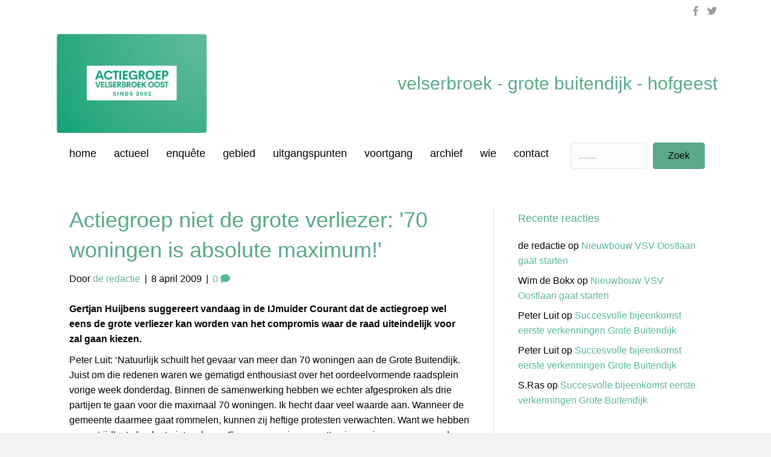

--- FILE ---
content_type: text/html; charset=UTF-8
request_url: https://www.velserbroek.net/2009/04/actiegroep-niet-de-grote-verliezer-70-woningen-is-absolute-maximum/
body_size: 10732
content:
<!DOCTYPE html>
<html lang="nl-NL">
<head>
<meta charset="UTF-8" />
<meta name='viewport' content='width=device-width, initial-scale=1.0' />
<meta http-equiv='X-UA-Compatible' content='IE=edge' />
<link rel="profile" href="https://gmpg.org/xfn/11" />
<title>Actiegroep niet de grote verliezer: &#039;70 woningen is absolute maximum!&#039; &#8211; velserbroek</title>
<meta name='robots' content='max-image-preview:large' />
	<style>img:is([sizes="auto" i], [sizes^="auto," i]) { contain-intrinsic-size: 3000px 1500px }</style>
	<link rel="alternate" type="application/rss+xml" title="velserbroek &raquo; feed" href="https://www.velserbroek.net/feed/" />
<link rel="alternate" type="application/rss+xml" title="velserbroek &raquo; reacties feed" href="https://www.velserbroek.net/comments/feed/" />
<link rel="alternate" type="application/rss+xml" title="velserbroek &raquo; Actiegroep niet de grote verliezer: &#039;70 woningen is absolute maximum!&#039; reacties feed" href="https://www.velserbroek.net/2009/04/actiegroep-niet-de-grote-verliezer-70-woningen-is-absolute-maximum/feed/" />
<link rel="preload" href="https://www.velserbroek.net/wp-content/plugins/bb-plugin/fonts/fontawesome/5.15.4/webfonts/fa-solid-900.woff2" as="font" type="font/woff2" crossorigin="anonymous">
<link rel="preload" href="https://www.velserbroek.net/wp-content/plugins/bb-plugin/fonts/fontawesome/5.15.4/webfonts/fa-brands-400.woff2" as="font" type="font/woff2" crossorigin="anonymous">
<script>
window._wpemojiSettings = {"baseUrl":"https:\/\/s.w.org\/images\/core\/emoji\/16.0.1\/72x72\/","ext":".png","svgUrl":"https:\/\/s.w.org\/images\/core\/emoji\/16.0.1\/svg\/","svgExt":".svg","source":{"concatemoji":"https:\/\/www.velserbroek.net\/wp-includes\/js\/wp-emoji-release.min.js?ver=6.8.3"}};
/*! This file is auto-generated */
!function(s,n){var o,i,e;function c(e){try{var t={supportTests:e,timestamp:(new Date).valueOf()};sessionStorage.setItem(o,JSON.stringify(t))}catch(e){}}function p(e,t,n){e.clearRect(0,0,e.canvas.width,e.canvas.height),e.fillText(t,0,0);var t=new Uint32Array(e.getImageData(0,0,e.canvas.width,e.canvas.height).data),a=(e.clearRect(0,0,e.canvas.width,e.canvas.height),e.fillText(n,0,0),new Uint32Array(e.getImageData(0,0,e.canvas.width,e.canvas.height).data));return t.every(function(e,t){return e===a[t]})}function u(e,t){e.clearRect(0,0,e.canvas.width,e.canvas.height),e.fillText(t,0,0);for(var n=e.getImageData(16,16,1,1),a=0;a<n.data.length;a++)if(0!==n.data[a])return!1;return!0}function f(e,t,n,a){switch(t){case"flag":return n(e,"\ud83c\udff3\ufe0f\u200d\u26a7\ufe0f","\ud83c\udff3\ufe0f\u200b\u26a7\ufe0f")?!1:!n(e,"\ud83c\udde8\ud83c\uddf6","\ud83c\udde8\u200b\ud83c\uddf6")&&!n(e,"\ud83c\udff4\udb40\udc67\udb40\udc62\udb40\udc65\udb40\udc6e\udb40\udc67\udb40\udc7f","\ud83c\udff4\u200b\udb40\udc67\u200b\udb40\udc62\u200b\udb40\udc65\u200b\udb40\udc6e\u200b\udb40\udc67\u200b\udb40\udc7f");case"emoji":return!a(e,"\ud83e\udedf")}return!1}function g(e,t,n,a){var r="undefined"!=typeof WorkerGlobalScope&&self instanceof WorkerGlobalScope?new OffscreenCanvas(300,150):s.createElement("canvas"),o=r.getContext("2d",{willReadFrequently:!0}),i=(o.textBaseline="top",o.font="600 32px Arial",{});return e.forEach(function(e){i[e]=t(o,e,n,a)}),i}function t(e){var t=s.createElement("script");t.src=e,t.defer=!0,s.head.appendChild(t)}"undefined"!=typeof Promise&&(o="wpEmojiSettingsSupports",i=["flag","emoji"],n.supports={everything:!0,everythingExceptFlag:!0},e=new Promise(function(e){s.addEventListener("DOMContentLoaded",e,{once:!0})}),new Promise(function(t){var n=function(){try{var e=JSON.parse(sessionStorage.getItem(o));if("object"==typeof e&&"number"==typeof e.timestamp&&(new Date).valueOf()<e.timestamp+604800&&"object"==typeof e.supportTests)return e.supportTests}catch(e){}return null}();if(!n){if("undefined"!=typeof Worker&&"undefined"!=typeof OffscreenCanvas&&"undefined"!=typeof URL&&URL.createObjectURL&&"undefined"!=typeof Blob)try{var e="postMessage("+g.toString()+"("+[JSON.stringify(i),f.toString(),p.toString(),u.toString()].join(",")+"));",a=new Blob([e],{type:"text/javascript"}),r=new Worker(URL.createObjectURL(a),{name:"wpTestEmojiSupports"});return void(r.onmessage=function(e){c(n=e.data),r.terminate(),t(n)})}catch(e){}c(n=g(i,f,p,u))}t(n)}).then(function(e){for(var t in e)n.supports[t]=e[t],n.supports.everything=n.supports.everything&&n.supports[t],"flag"!==t&&(n.supports.everythingExceptFlag=n.supports.everythingExceptFlag&&n.supports[t]);n.supports.everythingExceptFlag=n.supports.everythingExceptFlag&&!n.supports.flag,n.DOMReady=!1,n.readyCallback=function(){n.DOMReady=!0}}).then(function(){return e}).then(function(){var e;n.supports.everything||(n.readyCallback(),(e=n.source||{}).concatemoji?t(e.concatemoji):e.wpemoji&&e.twemoji&&(t(e.twemoji),t(e.wpemoji)))}))}((window,document),window._wpemojiSettings);
</script>
<style id='wp-emoji-styles-inline-css'>

	img.wp-smiley, img.emoji {
		display: inline !important;
		border: none !important;
		box-shadow: none !important;
		height: 1em !important;
		width: 1em !important;
		margin: 0 0.07em !important;
		vertical-align: -0.1em !important;
		background: none !important;
		padding: 0 !important;
	}
</style>
<link rel='stylesheet' id='wp-block-library-css' href='https://www.velserbroek.net/wp-includes/css/dist/block-library/style.min.css?ver=6.8.3' media='all' />
<style id='wp-block-library-theme-inline-css'>
.wp-block-audio :where(figcaption){color:#555;font-size:13px;text-align:center}.is-dark-theme .wp-block-audio :where(figcaption){color:#ffffffa6}.wp-block-audio{margin:0 0 1em}.wp-block-code{border:1px solid #ccc;border-radius:4px;font-family:Menlo,Consolas,monaco,monospace;padding:.8em 1em}.wp-block-embed :where(figcaption){color:#555;font-size:13px;text-align:center}.is-dark-theme .wp-block-embed :where(figcaption){color:#ffffffa6}.wp-block-embed{margin:0 0 1em}.blocks-gallery-caption{color:#555;font-size:13px;text-align:center}.is-dark-theme .blocks-gallery-caption{color:#ffffffa6}:root :where(.wp-block-image figcaption){color:#555;font-size:13px;text-align:center}.is-dark-theme :root :where(.wp-block-image figcaption){color:#ffffffa6}.wp-block-image{margin:0 0 1em}.wp-block-pullquote{border-bottom:4px solid;border-top:4px solid;color:currentColor;margin-bottom:1.75em}.wp-block-pullquote cite,.wp-block-pullquote footer,.wp-block-pullquote__citation{color:currentColor;font-size:.8125em;font-style:normal;text-transform:uppercase}.wp-block-quote{border-left:.25em solid;margin:0 0 1.75em;padding-left:1em}.wp-block-quote cite,.wp-block-quote footer{color:currentColor;font-size:.8125em;font-style:normal;position:relative}.wp-block-quote:where(.has-text-align-right){border-left:none;border-right:.25em solid;padding-left:0;padding-right:1em}.wp-block-quote:where(.has-text-align-center){border:none;padding-left:0}.wp-block-quote.is-large,.wp-block-quote.is-style-large,.wp-block-quote:where(.is-style-plain){border:none}.wp-block-search .wp-block-search__label{font-weight:700}.wp-block-search__button{border:1px solid #ccc;padding:.375em .625em}:where(.wp-block-group.has-background){padding:1.25em 2.375em}.wp-block-separator.has-css-opacity{opacity:.4}.wp-block-separator{border:none;border-bottom:2px solid;margin-left:auto;margin-right:auto}.wp-block-separator.has-alpha-channel-opacity{opacity:1}.wp-block-separator:not(.is-style-wide):not(.is-style-dots){width:100px}.wp-block-separator.has-background:not(.is-style-dots){border-bottom:none;height:1px}.wp-block-separator.has-background:not(.is-style-wide):not(.is-style-dots){height:2px}.wp-block-table{margin:0 0 1em}.wp-block-table td,.wp-block-table th{word-break:normal}.wp-block-table :where(figcaption){color:#555;font-size:13px;text-align:center}.is-dark-theme .wp-block-table :where(figcaption){color:#ffffffa6}.wp-block-video :where(figcaption){color:#555;font-size:13px;text-align:center}.is-dark-theme .wp-block-video :where(figcaption){color:#ffffffa6}.wp-block-video{margin:0 0 1em}:root :where(.wp-block-template-part.has-background){margin-bottom:0;margin-top:0;padding:1.25em 2.375em}
</style>
<style id='classic-theme-styles-inline-css'>
/*! This file is auto-generated */
.wp-block-button__link{color:#fff;background-color:#32373c;border-radius:9999px;box-shadow:none;text-decoration:none;padding:calc(.667em + 2px) calc(1.333em + 2px);font-size:1.125em}.wp-block-file__button{background:#32373c;color:#fff;text-decoration:none}
</style>
<style id='global-styles-inline-css'>
:root{--wp--preset--aspect-ratio--square: 1;--wp--preset--aspect-ratio--4-3: 4/3;--wp--preset--aspect-ratio--3-4: 3/4;--wp--preset--aspect-ratio--3-2: 3/2;--wp--preset--aspect-ratio--2-3: 2/3;--wp--preset--aspect-ratio--16-9: 16/9;--wp--preset--aspect-ratio--9-16: 9/16;--wp--preset--color--black: #000000;--wp--preset--color--cyan-bluish-gray: #abb8c3;--wp--preset--color--white: #ffffff;--wp--preset--color--pale-pink: #f78da7;--wp--preset--color--vivid-red: #cf2e2e;--wp--preset--color--luminous-vivid-orange: #ff6900;--wp--preset--color--luminous-vivid-amber: #fcb900;--wp--preset--color--light-green-cyan: #7bdcb5;--wp--preset--color--vivid-green-cyan: #00d084;--wp--preset--color--pale-cyan-blue: #8ed1fc;--wp--preset--color--vivid-cyan-blue: #0693e3;--wp--preset--color--vivid-purple: #9b51e0;--wp--preset--color--fl-heading-text: #57a986;--wp--preset--color--fl-body-bg: #f2f2f2;--wp--preset--color--fl-body-text: #000000;--wp--preset--color--fl-accent: #59b897;--wp--preset--color--fl-accent-hover: #59b897;--wp--preset--color--fl-topbar-bg: #ffffff;--wp--preset--color--fl-topbar-text: #000000;--wp--preset--color--fl-topbar-link: #428bca;--wp--preset--color--fl-topbar-hover: #428bca;--wp--preset--color--fl-header-bg: #ffffff;--wp--preset--color--fl-header-text: #000000;--wp--preset--color--fl-header-link: #428bca;--wp--preset--color--fl-header-hover: #428bca;--wp--preset--color--fl-nav-bg: #ffffff;--wp--preset--color--fl-nav-link: #428bca;--wp--preset--color--fl-nav-hover: #428bca;--wp--preset--color--fl-content-bg: #ffffff;--wp--preset--color--fl-footer-widgets-bg: #ffffff;--wp--preset--color--fl-footer-widgets-text: #000000;--wp--preset--color--fl-footer-widgets-link: #428bca;--wp--preset--color--fl-footer-widgets-hover: #428bca;--wp--preset--color--fl-footer-bg: #ffffff;--wp--preset--color--fl-footer-text: #000000;--wp--preset--color--fl-footer-link: #428bca;--wp--preset--color--fl-footer-hover: #428bca;--wp--preset--gradient--vivid-cyan-blue-to-vivid-purple: linear-gradient(135deg,rgba(6,147,227,1) 0%,rgb(155,81,224) 100%);--wp--preset--gradient--light-green-cyan-to-vivid-green-cyan: linear-gradient(135deg,rgb(122,220,180) 0%,rgb(0,208,130) 100%);--wp--preset--gradient--luminous-vivid-amber-to-luminous-vivid-orange: linear-gradient(135deg,rgba(252,185,0,1) 0%,rgba(255,105,0,1) 100%);--wp--preset--gradient--luminous-vivid-orange-to-vivid-red: linear-gradient(135deg,rgba(255,105,0,1) 0%,rgb(207,46,46) 100%);--wp--preset--gradient--very-light-gray-to-cyan-bluish-gray: linear-gradient(135deg,rgb(238,238,238) 0%,rgb(169,184,195) 100%);--wp--preset--gradient--cool-to-warm-spectrum: linear-gradient(135deg,rgb(74,234,220) 0%,rgb(151,120,209) 20%,rgb(207,42,186) 40%,rgb(238,44,130) 60%,rgb(251,105,98) 80%,rgb(254,248,76) 100%);--wp--preset--gradient--blush-light-purple: linear-gradient(135deg,rgb(255,206,236) 0%,rgb(152,150,240) 100%);--wp--preset--gradient--blush-bordeaux: linear-gradient(135deg,rgb(254,205,165) 0%,rgb(254,45,45) 50%,rgb(107,0,62) 100%);--wp--preset--gradient--luminous-dusk: linear-gradient(135deg,rgb(255,203,112) 0%,rgb(199,81,192) 50%,rgb(65,88,208) 100%);--wp--preset--gradient--pale-ocean: linear-gradient(135deg,rgb(255,245,203) 0%,rgb(182,227,212) 50%,rgb(51,167,181) 100%);--wp--preset--gradient--electric-grass: linear-gradient(135deg,rgb(202,248,128) 0%,rgb(113,206,126) 100%);--wp--preset--gradient--midnight: linear-gradient(135deg,rgb(2,3,129) 0%,rgb(40,116,252) 100%);--wp--preset--font-size--small: 13px;--wp--preset--font-size--medium: 20px;--wp--preset--font-size--large: 36px;--wp--preset--font-size--x-large: 42px;--wp--preset--spacing--20: 0.44rem;--wp--preset--spacing--30: 0.67rem;--wp--preset--spacing--40: 1rem;--wp--preset--spacing--50: 1.5rem;--wp--preset--spacing--60: 2.25rem;--wp--preset--spacing--70: 3.38rem;--wp--preset--spacing--80: 5.06rem;--wp--preset--shadow--natural: 6px 6px 9px rgba(0, 0, 0, 0.2);--wp--preset--shadow--deep: 12px 12px 50px rgba(0, 0, 0, 0.4);--wp--preset--shadow--sharp: 6px 6px 0px rgba(0, 0, 0, 0.2);--wp--preset--shadow--outlined: 6px 6px 0px -3px rgba(255, 255, 255, 1), 6px 6px rgba(0, 0, 0, 1);--wp--preset--shadow--crisp: 6px 6px 0px rgba(0, 0, 0, 1);}:where(.is-layout-flex){gap: 0.5em;}:where(.is-layout-grid){gap: 0.5em;}body .is-layout-flex{display: flex;}.is-layout-flex{flex-wrap: wrap;align-items: center;}.is-layout-flex > :is(*, div){margin: 0;}body .is-layout-grid{display: grid;}.is-layout-grid > :is(*, div){margin: 0;}:where(.wp-block-columns.is-layout-flex){gap: 2em;}:where(.wp-block-columns.is-layout-grid){gap: 2em;}:where(.wp-block-post-template.is-layout-flex){gap: 1.25em;}:where(.wp-block-post-template.is-layout-grid){gap: 1.25em;}.has-black-color{color: var(--wp--preset--color--black) !important;}.has-cyan-bluish-gray-color{color: var(--wp--preset--color--cyan-bluish-gray) !important;}.has-white-color{color: var(--wp--preset--color--white) !important;}.has-pale-pink-color{color: var(--wp--preset--color--pale-pink) !important;}.has-vivid-red-color{color: var(--wp--preset--color--vivid-red) !important;}.has-luminous-vivid-orange-color{color: var(--wp--preset--color--luminous-vivid-orange) !important;}.has-luminous-vivid-amber-color{color: var(--wp--preset--color--luminous-vivid-amber) !important;}.has-light-green-cyan-color{color: var(--wp--preset--color--light-green-cyan) !important;}.has-vivid-green-cyan-color{color: var(--wp--preset--color--vivid-green-cyan) !important;}.has-pale-cyan-blue-color{color: var(--wp--preset--color--pale-cyan-blue) !important;}.has-vivid-cyan-blue-color{color: var(--wp--preset--color--vivid-cyan-blue) !important;}.has-vivid-purple-color{color: var(--wp--preset--color--vivid-purple) !important;}.has-black-background-color{background-color: var(--wp--preset--color--black) !important;}.has-cyan-bluish-gray-background-color{background-color: var(--wp--preset--color--cyan-bluish-gray) !important;}.has-white-background-color{background-color: var(--wp--preset--color--white) !important;}.has-pale-pink-background-color{background-color: var(--wp--preset--color--pale-pink) !important;}.has-vivid-red-background-color{background-color: var(--wp--preset--color--vivid-red) !important;}.has-luminous-vivid-orange-background-color{background-color: var(--wp--preset--color--luminous-vivid-orange) !important;}.has-luminous-vivid-amber-background-color{background-color: var(--wp--preset--color--luminous-vivid-amber) !important;}.has-light-green-cyan-background-color{background-color: var(--wp--preset--color--light-green-cyan) !important;}.has-vivid-green-cyan-background-color{background-color: var(--wp--preset--color--vivid-green-cyan) !important;}.has-pale-cyan-blue-background-color{background-color: var(--wp--preset--color--pale-cyan-blue) !important;}.has-vivid-cyan-blue-background-color{background-color: var(--wp--preset--color--vivid-cyan-blue) !important;}.has-vivid-purple-background-color{background-color: var(--wp--preset--color--vivid-purple) !important;}.has-black-border-color{border-color: var(--wp--preset--color--black) !important;}.has-cyan-bluish-gray-border-color{border-color: var(--wp--preset--color--cyan-bluish-gray) !important;}.has-white-border-color{border-color: var(--wp--preset--color--white) !important;}.has-pale-pink-border-color{border-color: var(--wp--preset--color--pale-pink) !important;}.has-vivid-red-border-color{border-color: var(--wp--preset--color--vivid-red) !important;}.has-luminous-vivid-orange-border-color{border-color: var(--wp--preset--color--luminous-vivid-orange) !important;}.has-luminous-vivid-amber-border-color{border-color: var(--wp--preset--color--luminous-vivid-amber) !important;}.has-light-green-cyan-border-color{border-color: var(--wp--preset--color--light-green-cyan) !important;}.has-vivid-green-cyan-border-color{border-color: var(--wp--preset--color--vivid-green-cyan) !important;}.has-pale-cyan-blue-border-color{border-color: var(--wp--preset--color--pale-cyan-blue) !important;}.has-vivid-cyan-blue-border-color{border-color: var(--wp--preset--color--vivid-cyan-blue) !important;}.has-vivid-purple-border-color{border-color: var(--wp--preset--color--vivid-purple) !important;}.has-vivid-cyan-blue-to-vivid-purple-gradient-background{background: var(--wp--preset--gradient--vivid-cyan-blue-to-vivid-purple) !important;}.has-light-green-cyan-to-vivid-green-cyan-gradient-background{background: var(--wp--preset--gradient--light-green-cyan-to-vivid-green-cyan) !important;}.has-luminous-vivid-amber-to-luminous-vivid-orange-gradient-background{background: var(--wp--preset--gradient--luminous-vivid-amber-to-luminous-vivid-orange) !important;}.has-luminous-vivid-orange-to-vivid-red-gradient-background{background: var(--wp--preset--gradient--luminous-vivid-orange-to-vivid-red) !important;}.has-very-light-gray-to-cyan-bluish-gray-gradient-background{background: var(--wp--preset--gradient--very-light-gray-to-cyan-bluish-gray) !important;}.has-cool-to-warm-spectrum-gradient-background{background: var(--wp--preset--gradient--cool-to-warm-spectrum) !important;}.has-blush-light-purple-gradient-background{background: var(--wp--preset--gradient--blush-light-purple) !important;}.has-blush-bordeaux-gradient-background{background: var(--wp--preset--gradient--blush-bordeaux) !important;}.has-luminous-dusk-gradient-background{background: var(--wp--preset--gradient--luminous-dusk) !important;}.has-pale-ocean-gradient-background{background: var(--wp--preset--gradient--pale-ocean) !important;}.has-electric-grass-gradient-background{background: var(--wp--preset--gradient--electric-grass) !important;}.has-midnight-gradient-background{background: var(--wp--preset--gradient--midnight) !important;}.has-small-font-size{font-size: var(--wp--preset--font-size--small) !important;}.has-medium-font-size{font-size: var(--wp--preset--font-size--medium) !important;}.has-large-font-size{font-size: var(--wp--preset--font-size--large) !important;}.has-x-large-font-size{font-size: var(--wp--preset--font-size--x-large) !important;}
:where(.wp-block-post-template.is-layout-flex){gap: 1.25em;}:where(.wp-block-post-template.is-layout-grid){gap: 1.25em;}
:where(.wp-block-columns.is-layout-flex){gap: 2em;}:where(.wp-block-columns.is-layout-grid){gap: 2em;}
:root :where(.wp-block-pullquote){font-size: 1.5em;line-height: 1.6;}
</style>
<link rel='stylesheet' id='font-awesome-5-css' href='https://www.velserbroek.net/wp-content/plugins/bb-plugin/fonts/fontawesome/5.15.4/css/all.min.css?ver=2.9.4' media='all' />
<link rel='stylesheet' id='fl-builder-layout-bundle-c2f434234e59a54bca3d67a40a5187b4-css' href='https://www.velserbroek.net/wp-content/uploads/bb-plugin/cache/c2f434234e59a54bca3d67a40a5187b4-layout-bundle.css?ver=2.9.4-1.5.2' media='all' />
<link rel='stylesheet' id='jquery-magnificpopup-css' href='https://www.velserbroek.net/wp-content/plugins/bb-plugin/css/jquery.magnificpopup.min.css?ver=2.9.4' media='all' />
<link rel='stylesheet' id='base-css' href='https://www.velserbroek.net/wp-content/themes/bb-theme/css/base.min.css?ver=1.7.18.1' media='all' />
<link rel='stylesheet' id='fl-automator-skin-css' href='https://www.velserbroek.net/wp-content/uploads/bb-theme/skin-68486ee7d5530.css?ver=1.7.18.1' media='all' />
<link rel='stylesheet' id='fl-child-theme-css' href='https://www.velserbroek.net/wp-content/themes/bb-theme-child/style.css?ver=6.8.3' media='all' />
<script src="https://www.velserbroek.net/wp-includes/js/jquery/jquery.min.js?ver=3.7.1" id="jquery-core-js"></script>
<script src="https://www.velserbroek.net/wp-includes/js/jquery/jquery-migrate.min.js?ver=3.4.1" id="jquery-migrate-js"></script>
<link rel="https://api.w.org/" href="https://www.velserbroek.net/wp-json/" /><link rel="alternate" title="JSON" type="application/json" href="https://www.velserbroek.net/wp-json/wp/v2/posts/588" /><link rel="EditURI" type="application/rsd+xml" title="RSD" href="https://www.velserbroek.net/xmlrpc.php?rsd" />
<meta name="generator" content="WordPress 6.8.3" />
<link rel="canonical" href="https://www.velserbroek.net/2009/04/actiegroep-niet-de-grote-verliezer-70-woningen-is-absolute-maximum/" />
<link rel='shortlink' href='https://www.velserbroek.net/?p=588' />
<link rel="alternate" title="oEmbed (JSON)" type="application/json+oembed" href="https://www.velserbroek.net/wp-json/oembed/1.0/embed?url=https%3A%2F%2Fwww.velserbroek.net%2F2009%2F04%2Factiegroep-niet-de-grote-verliezer-70-woningen-is-absolute-maximum%2F" />
<link rel="alternate" title="oEmbed (XML)" type="text/xml+oembed" href="https://www.velserbroek.net/wp-json/oembed/1.0/embed?url=https%3A%2F%2Fwww.velserbroek.net%2F2009%2F04%2Factiegroep-niet-de-grote-verliezer-70-woningen-is-absolute-maximum%2F&#038;format=xml" />
<style>.recentcomments a{display:inline !important;padding:0 !important;margin:0 !important;}</style>		<style id="wp-custom-css">
			/* Add font */
h1, h2, h3, h4, h5, h6 {
font-family: variex ,sans-serif;
font-weight: 300;
font-style: normal;
}


/* Underline From Center */
.hvr-underline-from-center {

vertical-align: middle;
-webkit-transform: perspective(1px) translateZ(0);
transform: perspective(1px) translateZ(0);
box-shadow: 0 0 1px transparent;
position: relative;
overflow: hidden;
}
.hvr-underline-from-center:before {
content: "";
position: absolute;
z-index: -1;
left: 50%;
right: 50%;
bottom: 1;
background: #5AA988;
height: 4px;
-webkit-transition-property: left, right;
transition-property: left, right;
-webkit-transition-duration: 0.3s;
transition-duration: 0.3s;
-webkit-transition-timing-function: ease-out;
transition-timing-function: ease-out;
}
.hvr-underline-from-center:hover:before, .hvr-underline-from-center:focus:before, .hvr-underline-from-center:active:before {
left: 0;
right: 0;
}

li[class*="current"] > a {
	color: #5AA988 !important;
	border-width: 4px;
    border-bottom-style:solid;
}

.row {
    margin-right: -30px;
    margin-left: -30px;
}		</style>
		</head>
<body class="wp-singular post-template-default single single-post postid-588 single-format-standard wp-theme-bb-theme wp-child-theme-bb-theme-child fl-builder-2-9-4 fl-themer-1-5-2 fl-theme-1-7-18-1 fl-no-js fl-theme-builder-header fl-theme-builder-header-header fl-framework-base fl-preset-default fl-full-width fl-has-sidebar fl-search-active" itemscope="itemscope" itemtype="https://schema.org/WebPage">
<a aria-label="Spring naar content" class="fl-screen-reader-text" href="#fl-main-content">Spring naar content</a><div class="fl-page">
	<header class="fl-builder-content fl-builder-content-1730 fl-builder-global-templates-locked" data-post-id="1730" data-type="header" data-sticky="1" data-sticky-on="" data-sticky-breakpoint="medium" data-shrink="1" data-overlay="0" data-overlay-bg="default" data-shrink-image-height="50px" role="banner" itemscope="itemscope" itemtype="http://schema.org/WPHeader"><div class="fl-row fl-row-full-width fl-row-bg-color fl-node-5f1c24f606347 fl-row-default-height fl-row-align-center fl-visible-desktop fl-visible-large fl-visible-medium" data-node="5f1c24f606347">
	<div class="fl-row-content-wrap">
						<div class="fl-row-content fl-row-fixed-width fl-node-content">
		
<div class="fl-col-group fl-node-5f1c24f606386 fl-col-group-equal-height fl-col-group-align-center" data-node="5f1c24f606386">
			<div class="fl-col fl-node-5f1c24f60641a fl-col-bg-color" data-node="5f1c24f60641a">
	<div class="fl-col-content fl-node-content"><div class="fl-module fl-module-icon-group fl-node-5f1c24f60645e" data-node="5f1c24f60645e">
	<div class="fl-module-content fl-node-content">
		<div class="fl-icon-group">
	<span class="fl-icon">
								<a href="https://www.facebook.com/grotebuitendijk" target="_blank" rel="noopener" >
							<i class="fab fa-facebook-f" aria-hidden="true"></i>
						</a>
			</span>
		<span class="fl-icon">
								<a href="https://twitter.com/velserbroek" target="_blank" rel="noopener" >
							<i class="fab fa-twitter" aria-hidden="true"></i>
						</a>
			</span>
	</div>
	</div>
</div>
</div>
</div>
	</div>
		</div>
	</div>
</div>
<div class="fl-row fl-row-full-width fl-row-bg-color fl-node-5f1c24f6061b6 fl-row-default-height fl-row-align-center" data-node="5f1c24f6061b6">
	<div class="fl-row-content-wrap">
						<div class="fl-row-content fl-row-fixed-width fl-node-content">
		
<div class="fl-col-group fl-node-5f1c24f606201 fl-col-group-equal-height fl-col-group-align-center fl-col-group-custom-width" data-node="5f1c24f606201">
			<div class="fl-col fl-node-up80a93slwc4 fl-col-bg-color fl-col-small" data-node="up80a93slwc4">
	<div class="fl-col-content fl-node-content"><div class="fl-module fl-module-photo fl-node-aicydwrep4fv" data-node="aicydwrep4fv">
	<div class="fl-module-content fl-node-content">
		<div class="fl-photo fl-photo-align-center" itemscope itemtype="https://schema.org/ImageObject">
	<div class="fl-photo-content fl-photo-img-png">
				<a href="https://www.velserbroek.net/" target="_self" itemprop="url">
				<img loading="lazy" decoding="async" class="fl-photo-img wp-image-1964 size-full" src="https://www.velserbroek.net/wp-content/uploads/2020/07/logo-avo.png" alt="logo-avo" itemprop="image" height="932" width="1374" title="logo-avo"  data-no-lazy="1" srcset="https://www.velserbroek.net/wp-content/uploads/2020/07/logo-avo.png 1374w, https://www.velserbroek.net/wp-content/uploads/2020/07/logo-avo-300x203.png 300w, https://www.velserbroek.net/wp-content/uploads/2020/07/logo-avo-1024x695.png 1024w, https://www.velserbroek.net/wp-content/uploads/2020/07/logo-avo-768x521.png 768w" sizes="auto, (max-width: 1374px) 100vw, 1374px" />
				</a>
					</div>
	</div>
	</div>
</div>
</div>
</div>
			<div class="fl-col fl-node-5f1c24f60624e fl-col-bg-color fl-col-small-custom-width" data-node="5f1c24f60624e">
	<div class="fl-col-content fl-node-content"><div class="fl-module fl-module-heading fl-node-5f1c24f6062cc" data-node="5f1c24f6062cc">
	<div class="fl-module-content fl-node-content">
		<h1 class="fl-heading">
		<a
		href="https://www.velserbroek.net"
		title="velserbroek - grote buitendijk - hofgeest"
		target="_self"
			>
		<span class="fl-heading-text">velserbroek - grote buitendijk - hofgeest</span>
		</a>
	</h1>
	</div>
</div>
</div>
</div>
	</div>

<div class="fl-col-group fl-node-5f1c25595a5e5" data-node="5f1c25595a5e5">
			<div class="fl-col fl-node-5f1c25595a75e fl-col-bg-color" data-node="5f1c25595a75e">
	<div class="fl-col-content fl-node-content"><div class="fl-module fl-module-menu fl-node-5f1c24f606309" data-node="5f1c24f606309">
	<div class="fl-module-content fl-node-content">
		<div class="fl-menu fl-menu-responsive-toggle-mobile">
	<button class="fl-menu-mobile-toggle hamburger" aria-label="Menu"><span class="fl-menu-icon svg-container"><svg version="1.1" class="hamburger-menu" xmlns="http://www.w3.org/2000/svg" xmlns:xlink="http://www.w3.org/1999/xlink" viewBox="0 0 512 512">
<rect class="fl-hamburger-menu-top" width="512" height="102"/>
<rect class="fl-hamburger-menu-middle" y="205" width="512" height="102"/>
<rect class="fl-hamburger-menu-bottom" y="410" width="512" height="102"/>
</svg>
</span></button>	<div class="fl-clear"></div>
	<nav aria-label="Menu" itemscope="itemscope" itemtype="https://schema.org/SiteNavigationElement"><ul id="menu-menu" class="menu fl-menu-horizontal fl-toggle-arrows"><li id="menu-item-1353" class="menu-item menu-item-type-custom menu-item-object-custom menu-item-home"><a href="https://www.velserbroek.net">home</a></li><li id="menu-item-1770" class="menu-item menu-item-type-post_type menu-item-object-page"><a href="https://www.velserbroek.net/actueel/">actueel</a></li><li id="menu-item-1959" class="menu-item menu-item-type-post_type menu-item-object-page"><a href="https://www.velserbroek.net/enquete/">enquête</a></li><li id="menu-item-1357" class="menu-item menu-item-type-post_type menu-item-object-page"><a href="https://www.velserbroek.net/gebied/">gebied</a></li><li id="menu-item-1362" class="menu-item menu-item-type-post_type menu-item-object-page"><a href="https://www.velserbroek.net/about/">uitgangspunten</a></li><li id="menu-item-1360" class="menu-item menu-item-type-post_type menu-item-object-page"><a href="https://www.velserbroek.net/voortgang/">voortgang</a></li><li id="menu-item-1358" class="menu-item menu-item-type-post_type menu-item-object-page"><a href="https://www.velserbroek.net/archief/">archief</a></li><li id="menu-item-1364" class="menu-item menu-item-type-post_type menu-item-object-page"><a href="https://www.velserbroek.net/wie/">wie</a></li><li id="menu-item-1365" class="menu-item menu-item-type-post_type menu-item-object-page"><a href="https://www.velserbroek.net/contact/">contact</a></li></ul></nav></div>
	</div>
</div>
</div>
</div>
			<div class="fl-col fl-node-jtqa6d4flzpi fl-col-bg-color fl-col-small" data-node="jtqa6d4flzpi">
	<div class="fl-col-content fl-node-content"><div class="fl-module fl-module-search fl-node-ust5q7wlk6ni" data-node="ust5q7wlk6ni">
	<div class="fl-module-content fl-node-content">
		<div class="fl-search-form fl-search-form-inline fl-search-form-width-full"
	>
	<div class="fl-search-form-wrap">
		<div class="fl-search-form-fields">
			<div class="fl-search-form-input-wrap">
				<form role="search" aria-label="Search form" method="get" action="https://www.velserbroek.net/">
	<div class="fl-form-field">
		<input type="search" aria-label="Search input" class="fl-search-text" placeholder="......." value="" name="s" />

			</div>
	</form>
			</div>
			<div  class="fl-button-wrap fl-button-width-auto fl-button-center">
			<a href="#" target="_self" class="fl-button">
							<span class="fl-button-text">Zoek</span>
					</a>
	</div>
		</div>
	</div>
</div>
	</div>
</div>
</div>
</div>
	</div>
		</div>
	</div>
</div>
</header>	<div id="fl-main-content" class="fl-page-content" itemprop="mainContentOfPage" role="main">

		
<div class="container">
	<div class="row">

		
		<div class="fl-content fl-content-left col-md-8">
			<article class="fl-post post-588 post type-post status-publish format-standard hentry category-agenda category-media tag-grote-buitendijk tag-maximaal-70-woningen" id="fl-post-588" itemscope itemtype="https://schema.org/BlogPosting">

	
	<header class="fl-post-header">
		<h1 class="fl-post-title" itemprop="headline">
			Actiegroep niet de grote verliezer: &#039;70 woningen is absolute maximum!&#039;					</h1>
		<div class="fl-post-meta fl-post-meta-top"><span class="fl-post-author">Door <a href="https://www.velserbroek.net/author/herman-labee/"><span>de redactie</span></a></span><span class="fl-sep"> | </span><span class="fl-post-date">8 april 2009</span><span class="fl-sep"> | </span><span class="fl-comments-popup-link"><a href="https://www.velserbroek.net/2009/04/actiegroep-niet-de-grote-verliezer-70-woningen-is-absolute-maximum/#respond" tabindex="-1" aria-hidden="true"><span aria-label="Reacties: 0">0 <i aria-hidden="true" class="fas fa-comment"></i></span></a></span></div><meta itemscope itemprop="mainEntityOfPage" itemtype="https://schema.org/WebPage" itemid="https://www.velserbroek.net/2009/04/actiegroep-niet-de-grote-verliezer-70-woningen-is-absolute-maximum/" content="Actiegroep niet de grote verliezer: &#039;70 woningen is absolute maximum!&#039;" /><meta itemprop="datePublished" content="2009-04-08" /><meta itemprop="dateModified" content="2013-06-23" /><div itemprop="publisher" itemscope itemtype="https://schema.org/Organization"><meta itemprop="name" content="velserbroek"></div><div itemscope itemprop="author" itemtype="https://schema.org/Person"><meta itemprop="url" content="https://www.velserbroek.net/author/herman-labee/" /><meta itemprop="name" content="de redactie" /></div><div itemprop="interactionStatistic" itemscope itemtype="https://schema.org/InteractionCounter"><meta itemprop="interactionType" content="https://schema.org/CommentAction" /><meta itemprop="userInteractionCount" content="0" /></div>	</header><!-- .fl-post-header -->

	
	
	<div class="fl-post-content clearfix" itemprop="text">
		<p><strong>Gertjan Huijbens suggereert vandaag in de IJmuider Courant dat de actiegroep wel eens de grote verliezer kan worden van het compromis waar de raad uiteindelijk voor zal gaan kiezen.</strong></p>
<p>Peter Luit: &#8216;Natuurlijk schuilt het gevaar van meer dan 70 woningen aan de Grote Buitendijk. Juist om die redenen waren we gematigd enthousiast over het oordeelvormende raadsplein vorige week donderdag. Binnen de samenwerking hebben we echter afgesproken als drie partijen te gaan voor die maximaal 70 woningen. Ik hecht daar veel waarde aan. Wanneer de gemeente daarmee gaat rommelen, kunnen zij heftige protesten verwachten. Want we hebben onze strijdlust absoluut niet verloren. Een compromis neerzetten is mooi, maar wanneer de politiek dat compromis onderuit gaat halen, dan zullen we alles in het werk zetten om de bevolking te laten zien op welke manier zij wordt gemanipuleerd ter wille van politiek gewin in de lijn van de komende verkiezingen.&#8217;</p>
<p>De actiegroep beraadt zich nu al op haar derde zomerbijeenkomst in het Polderhuis. Lidwina Wever: &#8216;We hadden gehoopt dat die bijeenkomst niet nodig zou zijn, maar de houding van met PvdA en CDA zet ons inmiddels op andere gedachten. Met name die twee partijen willen een hogere dichtheid van bebouwing aan de Grote Buitendijk. Aris Blok noemde het &#8216;communicerende vaten&#8217;, daarbij doelende op minder woningen aan de Hofgeest en meer aan de Grote Buitendijk. Blok moet nu ophouden, hij heeft zijn zin met het aantal woningen dat kan worden gerealiseerd. Hij moet niet proberen het &#8216;<a href="https://www.velserbroek.net/?p=564">horror scenario</a>&#8216; door te drukken waar ik al eerder voor waarschuwde.&#8217;</p>
<p>De suggestie dat de actiegroep is &#8216;gebruikt&#8217; door zowel politiek als VSV en Westwijk berust natuurlijk op de sensatielust van Huijbens. Inmiddels is de Grote Buitendijk zijn &#8216;hobby&#8217; en dan vergeet je wel eens je eigen politieke voorkeur en objectieve journalistiek van elkaar te scheiden.</p>
	</div><!-- .fl-post-content -->

	
	<div class="fl-post-meta fl-post-meta-bottom"><div class="fl-post-cats-tags">Geplaatst in <a href="https://www.velserbroek.net/category/agenda/" rel="category tag">Agenda</a>, <a href="https://www.velserbroek.net/category/media/" rel="category tag">Media</a> en tagged <a href="https://www.velserbroek.net/tag/grote-buitendijk/" rel="tag">Grote Buitendijk</a>, <a href="https://www.velserbroek.net/tag/maximaal-70-woningen/" rel="tag">maximaal 70 woningen</a></div></div>		
</article>
<div class="fl-comments">

	
			<div id="respond" class="comment-respond">
		<h3 id="reply-title" class="comment-reply-title">Laat een reactie achter <small><a rel="nofollow" id="cancel-comment-reply-link" href="/2009/04/actiegroep-niet-de-grote-verliezer-70-woningen-is-absolute-maximum/#respond" style="display:none;">Antwoord annuleren</a></small></h3><form action="https://www.velserbroek.net/wp-comments-post.php" method="post" id="fl-comment-form" class="fl-comment-form"><label for="fl-comment">Reacties</label><textarea id="fl-comment" name="comment" class="form-control" cols="60" rows="8"></textarea><br /><label for="fl-author">Naam  (vereist)</label>
									<input type="text" id="fl-author" name="author" class="form-control" value="" aria-required="true" /><br />
<label for="fl-email">E-mailadres (zal niet zichtbaar zijn) (vereist)</label>
									<input type="text" id="fl-email" name="email" class="form-control" value="" aria-required="true" /><br />
<label for="fl-url">Website</label>
									<input type="text" id="fl-url" name="url" class="form-control" value="" /><br />
<p class="form-submit"><input name="submit" type="submit" id="fl-comment-form-submit" class="btn btn-primary" value="Reactie plaatsen" /> <input type='hidden' name='comment_post_ID' value='588' id='comment_post_ID' />
<input type='hidden' name='comment_parent' id='comment_parent' value='0' />
</p><p style="display: none;"><input type="hidden" id="akismet_comment_nonce" name="akismet_comment_nonce" value="7fb458bdd5" /></p><p style="display: none !important;" class="akismet-fields-container" data-prefix="ak_"><label>&#916;<textarea name="ak_hp_textarea" cols="45" rows="8" maxlength="100"></textarea></label><input type="hidden" id="ak_js_1" name="ak_js" value="236"/><script>document.getElementById( "ak_js_1" ).setAttribute( "value", ( new Date() ).getTime() );</script></p></form>	</div><!-- #respond -->
		</div>


<!-- .fl-post -->
		</div>

		<div class="fl-sidebar  fl-sidebar-right fl-sidebar-display-desktop col-md-4" itemscope="itemscope" itemtype="https://schema.org/WPSideBar">
		<aside id="recent-comments-2" class="fl-widget widget_recent_comments"><h4 class="fl-widget-title">Recente reacties</h4><ul id="recentcomments"><li class="recentcomments"><span class="comment-author-link">de redactie</span> op <a href="https://www.velserbroek.net/2025/09/nieuwbouw-vsv-oostlaan-gaat-starten/#comment-8015">Nieuwbouw VSV Oostlaan gaat starten</a></li><li class="recentcomments"><span class="comment-author-link">Wim de Bokx</span> op <a href="https://www.velserbroek.net/2025/09/nieuwbouw-vsv-oostlaan-gaat-starten/#comment-8014">Nieuwbouw VSV Oostlaan gaat starten</a></li><li class="recentcomments"><span class="comment-author-link">Peter Luit</span> op <a href="https://www.velserbroek.net/2025/07/succesvolle-bijeenkomst-eerste-verkenningen-grote-buitendijk/#comment-8009">Succesvolle bijeenkomst eerste verkenningen Grote Buitendijk</a></li><li class="recentcomments"><span class="comment-author-link">Peter Luit</span> op <a href="https://www.velserbroek.net/2025/07/succesvolle-bijeenkomst-eerste-verkenningen-grote-buitendijk/#comment-8008">Succesvolle bijeenkomst eerste verkenningen Grote Buitendijk</a></li><li class="recentcomments"><span class="comment-author-link">S.Ras</span> op <a href="https://www.velserbroek.net/2025/07/succesvolle-bijeenkomst-eerste-verkenningen-grote-buitendijk/#comment-8006">Succesvolle bijeenkomst eerste verkenningen Grote Buitendijk</a></li></ul></aside><aside id="categories-2" class="fl-widget widget_categories"><h4 class="fl-widget-title">Onderwerpen</h4>
			<ul>
					<li class="cat-item cat-item-14"><a href="https://www.velserbroek.net/category/agenda/">Agenda</a>
</li>
	<li class="cat-item cat-item-110"><a href="https://www.velserbroek.net/category/cijfers/">Cijfers</a>
</li>
	<li class="cat-item cat-item-1"><a href="https://www.velserbroek.net/category/diversen/">Diversen</a>
</li>
	<li class="cat-item cat-item-8"><a href="https://www.velserbroek.net/category/gemeente/">Gemeente</a>
</li>
	<li class="cat-item cat-item-131"><a href="https://www.velserbroek.net/category/geruchten/">Geruchten</a>
</li>
	<li class="cat-item cat-item-5"><a href="https://www.velserbroek.net/category/media/">Media</a>
</li>
	<li class="cat-item cat-item-23"><a href="https://www.velserbroek.net/category/milieu/">Natuur/Milieu</a>
</li>
	<li class="cat-item cat-item-25"><a href="https://www.velserbroek.net/category/overheid/">Overheid</a>
</li>
	<li class="cat-item cat-item-169"><a href="https://www.velserbroek.net/category/plan/">Plan</a>
</li>
	<li class="cat-item cat-item-54"><a href="https://www.velserbroek.net/category/politiek/">politiek</a>
</li>
	<li class="cat-item cat-item-11"><a href="https://www.velserbroek.net/category/provincie/">Provincie</a>
</li>
	<li class="cat-item cat-item-172"><a href="https://www.velserbroek.net/category/visie/">Visie</a>
</li>
			</ul>

			</aside>	</div>

	</div>
</div>


	</div><!-- .fl-page-content -->
		<footer class="fl-page-footer-wrap" itemscope="itemscope" itemtype="https://schema.org/WPFooter"  role="contentinfo">
		<div class="fl-page-footer">
	<div class="fl-page-footer-container container">
		<div class="fl-page-footer-row row">
			<div class="col-md-12 text-center clearfix"><div class="fl-page-footer-text fl-page-footer-text-1">2026 velserbroek.net - realisatie door LUIT.nl</div></div>					</div>
	</div>
</div><!-- .fl-page-footer -->
	</footer>
		</div><!-- .fl-page -->
<script type="speculationrules">
{"prefetch":[{"source":"document","where":{"and":[{"href_matches":"\/*"},{"not":{"href_matches":["\/wp-*.php","\/wp-admin\/*","\/wp-content\/uploads\/*","\/wp-content\/*","\/wp-content\/plugins\/*","\/wp-content\/themes\/bb-theme-child\/*","\/wp-content\/themes\/bb-theme\/*","\/*\\?(.+)"]}},{"not":{"selector_matches":"a[rel~=\"nofollow\"]"}},{"not":{"selector_matches":".no-prefetch, .no-prefetch a"}}]},"eagerness":"conservative"}]}
</script>
<script src="https://www.velserbroek.net/wp-content/plugins/bb-plugin/js/jquery.imagesloaded.min.js?ver=2.9.4" id="imagesloaded-js"></script>
<script src="https://www.velserbroek.net/wp-content/plugins/bb-plugin/js/jquery.ba-throttle-debounce.min.js?ver=2.9.4" id="jquery-throttle-js"></script>
<script src="https://www.velserbroek.net/wp-content/uploads/bb-plugin/cache/032f54e5e0e72655743b81910eeb22da-layout-bundle.js?ver=2.9.4-1.5.2" id="fl-builder-layout-bundle-032f54e5e0e72655743b81910eeb22da-js"></script>
<script src="https://www.velserbroek.net/wp-content/plugins/bb-plugin/js/jquery.magnificpopup.min.js?ver=2.9.4" id="jquery-magnificpopup-js"></script>
<script src="https://www.velserbroek.net/wp-content/plugins/bb-plugin/js/jquery.fitvids.min.js?ver=1.2" id="jquery-fitvids-js"></script>
<script src="https://www.velserbroek.net/wp-includes/js/comment-reply.min.js?ver=6.8.3" id="comment-reply-js" async data-wp-strategy="async"></script>
<script id="fl-automator-js-extra">
var themeopts = {"medium_breakpoint":"992","mobile_breakpoint":"768","lightbox":"enabled","scrollTopPosition":"800"};
</script>
<script src="https://www.velserbroek.net/wp-content/themes/bb-theme/js/theme.min.js?ver=1.7.18.1" id="fl-automator-js"></script>
<script defer src="https://www.velserbroek.net/wp-content/plugins/akismet/_inc/akismet-frontend.js?ver=1756920219" id="akismet-frontend-js"></script>
</body>
</html>
